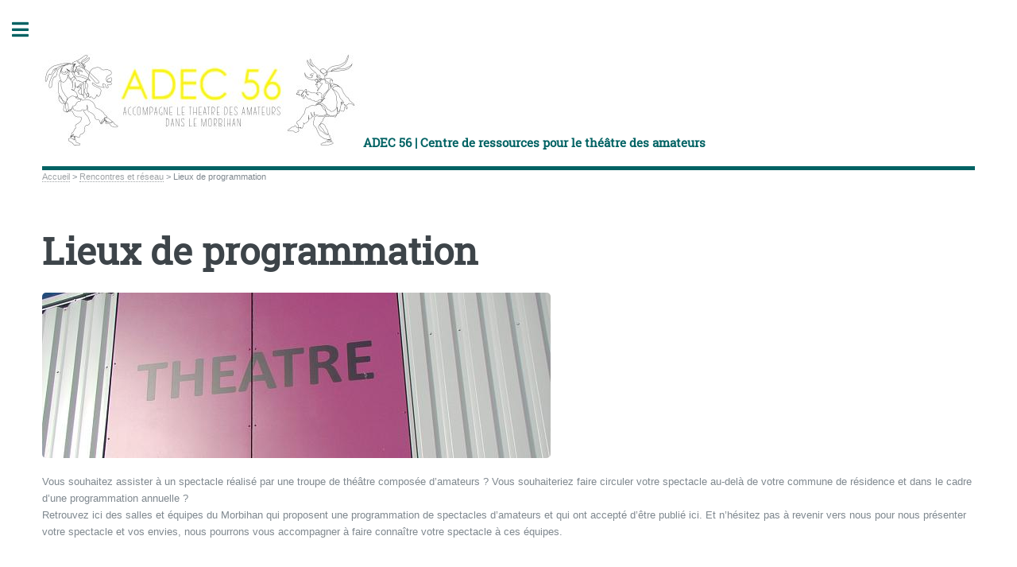

--- FILE ---
content_type: text/html; charset=utf-8
request_url: https://www.adec56.org/spip/spip.php?article1392
body_size: 12868
content:
<!DOCTYPE HTML>
<html class="page_article sans_composition ltr fr no-js" lang="fr" dir="ltr">
	<head>
		<script type='text/javascript'>/*<![CDATA[*/(function(H){H.className=H.className.replace(/\bno-js\b/,'js')})(document.documentElement);/*]]>*/</script>
		
		<meta http-equiv="Content-Type" content="text/html; charset=utf-8" />

		<title>Lieux de programmation - ADEC 56 | Centre de ressources pour le théâtre des amateurs </title>
<meta name="description" content="Retrouvez ici des salles et &#233;quipes du Morbihan qui proposent une programmation de spectacles d&#039;amateurs. Visitez ces pages pour d&#233;couvrir les spectacles qu&#039;elles accueillent ou bien pour les inviter &#224; assister &#224; vos premi&#232;res en vue de leurs prochaines programmations !" />
<style type='text/css'>img.adapt-img{max-width:100%;height:auto;}.adapt-img-wrapper {display:inline-block;max-width:100%;position:relative;background-position:center;background-size:cover;background-repeat:no-repeat;line-height:1px;overflow:hidden}.adapt-img-wrapper.intrinsic{display:block}.adapt-img-wrapper.intrinsic::before{content:'';display:block;height:0;width:100%;}.adapt-img-wrapper.intrinsic img{position:absolute;left:0;top:0;width:100%;height:auto;}.adapt-img-wrapper.loading:not(.loaded){background-size: cover;}@media (min-width:480.5px){.adapt-img-wrapper.intrinsic-desktop{display:block}.adapt-img-wrapper.intrinsic-desktop::before{content:'';display:block;height:0;width:100%;}.adapt-img-wrapper.intrinsic-desktop img{position:absolute;left:0;top:0;width:100%;height:auto;}}.adapt-img-background{width:100%;height:0}@media print{html .adapt-img-wrapper{background:none}}</style>
<!--[if !IE]><!--><script type='text/javascript'>/*<![CDATA[*/var adaptImgDocLength=34206;adaptImgAsyncStyles="picture.adapt-img-wrapper{background-size:0;}";adaptImgLazy=false;(function(){function d(a){var b=document.documentElement;b.className=b.className+" "+a}function f(a){var b=window.onload;window.onload="function"!=typeof window.onload?a:function(){b&&b();a()}}document.createElement("picture");adaptImgLazy&&d("lazy");var a=!1;if("undefined"!==typeof window.performance)a=window.performance.timing,a=(a=~~(adaptImgDocLength/(a.responseEnd-a.connectStart)))&&50>a;else{var c=navigator.connection||navigator.mozConnection||navigator.webkitConnection;"undefined"!==typeof c&&
(a=3==c.type||4==c.type||/^[23]g$/.test(c.type))}a&&d("aislow");var e=function(){var a=document.createElement("style");a.type="text/css";a.innerHTML=adaptImgAsyncStyles;var b=document.getElementsByTagName("style")[0];b.parentNode.insertBefore(a,b);window.matchMedia||window.onbeforeprint||beforePrint()};"undefined"!==typeof jQuery?jQuery(function(){jQuery(window).on('load',e)}):f(e)})();/*]]>*/</script>

<!--<![endif]-->
<link rel="canonical" href="https://www.adec56.org/spip/spip.php?article1392" /><meta name="generator" content="SPIP 4.4.7" />


<meta name="viewport" content="width=device-width, initial-scale=1" />


<link rel="alternate" type="application/rss+xml" title="Syndiquer tout le site" href="spip.php?page=backend" />

<link rel='stylesheet' href='local/cache-css/9a61c92ba29832ba7820d6fdef061879.css?1767719374' type='text/css' /><!--[if IE 8]><link rel="stylesheet" href="local/cache-scss/ie8-cssify-dee586b.css?1767719308" /><![endif]-->
<!--[if IE 9]><link rel="stylesheet" href="local/cache-scss/ie9-cssify-9bc66b5.css?1767719308" /><![endif]-->










<script type='text/javascript'>var var_zajax_content='content';</script><!-- insert_head_css -->


















<script type='text/javascript' src='local/cache-js/cd807a3e759189b1d725d307a06cc2a5.js?1767719374'></script>










<!-- insert_head -->


<link rel="shortcut icon" href="local/cache-gd2/85/faf643ec6f0531723458dd46898827.ico?1767719373" type="image/x-icon" />
<link rel="apple-touch-icon" sizes="57x57" href="local/cache-gd2/c8/ebf806db82171a150ca7d7db2860c2.jpg?1767719373" />
<link rel="apple-touch-icon" sizes="114x114" href="local/cache-gd2/01/3008f62c6e642c1c222012e078e7d2.jpg?1767719309" />
<link rel="apple-touch-icon" sizes="72x72" href="local/cache-gd2/59/384b3ee06754f41a8134ed9a8361c4.jpg?1767719373" />
<link rel="apple-touch-icon" sizes="144x144" href="local/cache-gd2/18/15e8bd5e441c564290be8e1f90c74e.jpg?1767719373" />
<link rel="apple-touch-icon" sizes="60x60" href="local/cache-gd2/9f/d1b49424d7fa46a92a574195816351.jpg?1767719373" />
<link rel="apple-touch-icon" sizes="120x120" href="local/cache-gd2/f8/096fc4822aae7146ebfd4516a79b54.jpg?1767719374" />
<link rel="apple-touch-icon" sizes="76x76" href="local/cache-gd2/dc/ad08eb5d9ff0196d942aca00d6bd43.jpg?1767719374" />
<link rel="icon" type="image/png" href="local/cache-gd2/45/f8d8a3164ec610c34d5af56a3308f6.jpg?1767719374" sizes="96x96" />
<link rel="icon" type="image/png" href="local/cache-gd2/32/365cc87edaac51fca766440156bbf6.jpg?1767719374" sizes="16x16" />
<link rel="icon" type="image/png" href="local/cache-gd2/47/7ff350f04f83a0162688170a67c8c0.jpg?1767719309" sizes="32x32" />
<link rel="icon" type="image/png" href="local/cache-gd2/4b/19feafa3c493c9ecef8a2fbe0e9a94.jpg?1767719411" sizes="192x192" />
<meta name="msapplication-TileImage" content="local/cache-gd2/01/3008f62c6e642c1c222012e078e7d2.jpg?1767719309" />

<meta name="msapplication-TileColor" content="#f7f8f0" />
<meta name="theme-color" content="#f7f8f0" /><!-- Matomo -->
<script type="text/javascript">
  var _paq = window._paq = window._paq || [];
  _paq.push(['trackPageView']);
  _paq.push(['enableLinkTracking']);
  (function() {
    var p = ('https:' == document.location.protocol) ? 'https://' : 'http://';
    var u = p + 'www.ubapar.net/piwikuba//';
    _paq.push(['setTrackerUrl', u+'matomo.php']);
    _paq.push(['setSiteId', 6]);
    var d=document, g=d.createElement('script'), s=d.getElementsByTagName('script')[0];
    g.type='text/javascript'; g.async=true; g.src=u+'matomo.js'; s.parentNode.insertBefore(g,s);
  })();
</script>
<noscript><p><img src="www.ubapar.net/piwikuba//matomo.php?idsite=6&amp;rec=1" style="border: 0;" alt=""/></p></noscript>
<!-- End Matomo Code -->

<!--[if lt IE 9]>
<script type='text/javascript' src="plugins/auto/html5up_editorial/v2.1.0/javascript/ie/html5shiv.js"></script>
<![endif]-->	</head>
	<body class="is-preload">
	<div id="wrapper">
		<div id="main">
			<div class="inner">
				<header id="header">
					<div class="accueil">
	 <a rel="start home" href="https://www.adec56.org/spip/" title="Accueil"
	><h1 id="logo_site_spip" class="logo"><img
	src="local/cache-vignettes/L400xH118/banderolle_adec_56-f9b6c.jpg?1767719309" class='spip_logo_left' width='400' height='118'
	alt="" /> <span class="nom_site_spip ">ADEC 56 | Centre de ressources pour le théâtre des amateurs </span>
	</h1> </a>
</div>					
					
					
				</header>
				
				<nav class="arbo">
	 
	
	
	 
	

	 
	<a href="https://www.adec56.org/spip/">Accueil</a><span class="divider"> &gt; </span>


<a href="spip.php?rubrique94">Rencontres et réseau</a><span class="divider"> &gt; </span>


<span class="active"><span class="on active">Lieux de programmation</span></span>
</nav>				<section>
	<header class="main">
		
		<h1 class="titre ">Lieux de programmation</h1>
		
		<div class="image main">
			<picture class="adapt-img-wrapper c55502807 jpg" style="background-image:url([data-uri])">
<!--[if IE 9]><video style="display: none;"><![endif]--><source media="(-webkit-min-device-pixel-ratio: 2), (min-resolution: 2dppx)" srcset="local/adapt-img/480/20x/local/cache-gd2/b0/5951b35d0665ab7cac8056d93104ed.jpg?1767724261 960w, local/adapt-img/640/20x/local/cache-gd2/b0/5951b35d0665ab7cac8056d93104ed.jpg?1767724261 1280w" sizes="(min-width: 640px) 640px, 100vw" type="image/jpeg"><source media="(-webkit-min-device-pixel-ratio: 1.5), (min-resolution: 1.5dppx)" srcset="local/adapt-img/480/15x/local/cache-gd2/b0/5951b35d0665ab7cac8056d93104ed.jpg?1767724261 720w, local/adapt-img/640/15x/local/cache-gd2/b0/5951b35d0665ab7cac8056d93104ed.jpg?1767724261 960w" sizes="(min-width: 640px) 640px, 100vw" type="image/jpeg"><!--[if IE 9]></video><![endif]-->
<img src='local/adapt-img/640/10x/local/cache-gd2/b0/5951b35d0665ab7cac8056d93104ed.jpg?1767724261' alt='' width='640' height='208' class='adapt-img' srcset='local/adapt-img/480/10x/local/cache-gd2/b0/5951b35d0665ab7cac8056d93104ed.jpg?1767724261 480w, local/adapt-img/640/10x/local/cache-gd2/b0/5951b35d0665ab7cac8056d93104ed.jpg?1767724261 640w' sizes='(min-width: 640px) 640px, 100vw' /></picture>
		</div>
		
	</header>

	
	<div class="texte "><p>Vous souhaitez assister à un spectacle réalisé par une troupe de théâtre composée d&#8217;amateurs&nbsp;? Vous souhaiteriez faire circuler votre spectacle au-delà de votre commune de résidence et dans le cadre d&#8217;une programmation annuelle&nbsp;? <br class='autobr' />
Retrouvez ici des salles et équipes du Morbihan qui proposent une programmation de spectacles d&#8217;amateurs et qui ont accepté d&#8217;être publié ici. Et n&#8217;hésitez pas à revenir vers nous pour nous présenter votre spectacle et vos envies, nous pourrons vous accompagner à faire connaître votre spectacle à ces équipes.<br class='autobr' />
<span class="cs_white cs_blanc">_ .<br class='manualbr' />.</span><br class='manualbr' /><strong>Les lieux hôtes du théâtre en amateur&nbsp;: </strong><br class='autobr' />
<span class="cs_white cs_blanc">_ .<br class='manualbr' />.</span>
<br /><span class="spip-puce ltr"><b>–</b></span>&nbsp;</p>
<div class='spip_document_3276 spip_document spip_documents spip_document_image spip_documents_left spip_document_left'>
<figure class="spip_doc_inner">
<a href="https://www.graindesel.bzh/" class="spip_out spip_doc_lien">

		<img src='IMG/png/logo.png' width="115" height="200" alt='' /></a>
</figure>
</div> <div class='spip_document_3382 spip_document spip_documents spip_document_image spip_documents_right spip_document_right'>
<figure class="spip_doc_inner">


		<img src='IMG/jpg/img_9972web.jpg' width="350" height="233" alt='' />
</figure>
</div>
<p><strong>Grain de Sel</strong>, Séné<br class='autobr' />
Diffusion, création et actions culturelles sont les missions principales de l’équipe spectacle sur le volet de la programmation artistique professionnelle. S’ajoutent à celles-ci la volonté d&#8217;accueillir régulièrement du théâtre en amateur, l’accueil d’événements proposés par d’autres personnes, services de la ville, partenaires associations, et l’implication dans l’élaboration et la mise en œuvre de projets inscrits dans l’ensemble du bâtiment.<br class='manualbr' />Une programmatrice professionnelle dirige la salle de spectacle. Dans son travail de composition de la programmation, elle associe des habitants&nbsp;: les Glops (groupe local d’orientation de la programmation). Dès que possible, ils l’accompagnent en repérage, participent à des rendez-vous avec des artistes, assistent à du travail en cours de création, à des répétitions publiques. Ils partagent leur expérience plus largement et participent à des échanges sur les choix des spectacles et des artistes à soutenir.<br class='manualbr' /><a href="https://www.graindesel.bzh" class="spip_url spip_out auto" rel="nofollow external">https://www.graindesel.bzh</a><br class='autobr' />
<span class="cs_white cs_blanc">_ .<br class='manualbr' />.</span>
<br /><span class="spip-puce ltr"><b>–</b></span>&nbsp;</p>
<div class='spip_document_3383 spip_document spip_documents spip_document_image spip_documents_left spip_document_left'>
<figure class="spip_doc_inner">
<a href="blogptl.canalblog.com" class="spip_doc_lien">

		<img src='IMG/jpg/plateau_en_toute_liberte_fd_gris_logo_2019_2020_logo150.jpg' width="150" height="110" alt='' /></a>
</figure>
</div> <div class='spip_document_3384 spip_document spip_documents spip_document_image spip_documents_right spip_document_right'>
<figure class="spip_doc_inner">


		<img src='IMG/jpg/le_city_salle_web.jpg' width="350" height="205" alt='' />
</figure>
</div> 
<p><strong>Plateau en toute liberté, Le City</strong>, Lorient<br class='manualbr' />PTL est issu du mouvement d&#8217;éducation populaire, ses statuts s&#8217;appuyant sur le principe fondamental, donner à chacun, acteur et spectateur la capacité de progresser, de se développer et à tous les âges de la vie, et en reconnaissant toutes cultures et toutes disciplines et liant toutes disciplines artistiques, rendre les propositions accessibles mais néanmoins exigeantes.&nbsp;La troupe actuellement constituée d&#8217;une quinzaine de membres monte environ une création par an, autour de textes contemporains.&nbsp;<br class='manualbr' />Depuis plusieurs décennies, notre association dans le cadre d&#8217;une convention triennale avec la ville de Lorient, gère un lieu, un ancien cinéma, le City au plateau technique conséquent.&nbsp;Possesseur de la licence DRAC catégorie 3,diffusion de spectacles, PTL accueille&nbsp;une programmation professionnelle et amateure, à raison d&#8217;un spectacle par mois. PTL met aussi sa salle à disposition de compagnies professionnelles et d&#8217;amateurs pour des résidences, des répétitions et de représentations de leurs spectacles, sous réserve de disponibilité de calendrier et et ceci lié par une convention. Cet accueil de professionnels et d&#8217;amateurs révèle le caractère atypique de notre Association.&nbsp;<br class='manualbr' />En sus, PTL a une mission de formation en organisant des ateliers, des sessions, des stages de théâtre pour les enfants, ados et adultes.&nbsp;<br class='manualbr' />Forte de toutes ces activités, l&#8217;association se compose d&#8217;environ 150 adhérents.<br class='manualbr' /><a href="https://plateauentouteliberte.weebly.com/" class="spip_url spip_out auto" rel="nofollow external">https://plateauentouteliberte.weebly.com/</a><br class='autobr' />
<span class="cs_white cs_blanc">_ .<br class='manualbr' />.</span>
<br /><span class="spip-puce ltr"><b>–</b></span>&nbsp;</p>
<div class='spip_document_3392 spip_document spip_documents spip_document_image spip_documents_left spip_document_left'>
<figure class="spip_doc_inner">
<a href="https://www.theatredelalande.fr/" class="spip_out spip_doc_lien">

		<img src='IMG/png/image.png' width="150" height="40" alt='' /></a>
</figure>
</div><div class='spip_document_3393 spip_document spip_documents spip_document_image spip_documents_right spip_document_right'>
<figure class="spip_doc_inner">


		<img src='IMG/jpg/emotionheader_2.jpg' width="350" height="92" alt='' />
</figure>
</div> 
<p><strong>Le Théâtre de la lande</strong>, Ploeren.<br class='manualbr' />L&#8217;Association Culturelle du Théâtre de la Lande a été créée en 1989, nous sommes en premier lieu une troupe de théâtre avec une vingtaine de membres et nous produisons une à deux pièces par an. <br class='manualbr' />La commune de Ploeren nous accueille dans la salle socio-culturelle du Triskell que nous avons grandement contribué à aménager.<br class='manualbr' />Depuis 2017 la municipalité nous a confié la programmation théâtrale de la salle et nous recevons des troupes de théâtre amateur de la région.<br class='manualbr' />Nos choix de spectacle sont éclectiques, et le genre des pièces présentées sont diverses entre  boulevard, classique et création. Nous privilégions, bien sûr, les troupes qui peuvent nous recevoir dans un système d&#8217;échange. <br class='autobr' />
Nous sommes impatients de reprendre le chemin des planches.<br class='manualbr' /><a href="http://www.https//theatredelalande.fr" class="spip_url spip_out auto" rel="nofollow external">www.https//theatredelalande.fr</a>  <br class='autobr' />
<span class="cs_white cs_blanc"><br class='manualbr' />.<br class='manualbr' />. </span>
<br /><span class="spip-puce ltr"><b>–</b></span>&nbsp;</p>
<div class='spip_document_3385 spip_document spip_documents spip_document_image spip_documents_left spip_document_left'>
<figure class="spip_doc_inner">
<a href="https://lesamisdecoetcandec.fr/" class="spip_out spip_doc_lien">

		<img src='IMG/jpg/logo_coetcandec_petit.jpg' width="150" height="150" alt='' /></a>
</figure>
</div> <div class='spip_document_3386 spip_document spip_documents spip_document_image spip_documents_right spip_document_right'>
<figure class="spip_doc_inner">


		<img src='IMG/jpg/20180630_190433coetcandec_web.jpg' width="350" height="197" alt='' />
</figure>
</div> 
<p><strong>Les Amis de Coëtcandec</strong>, Locmaria-Grand-Champ.<br class='autobr' />
Notre association&nbsp;: Les Amis de Coëtcandec, travaille à la sauvegarde et la valorisation du château de Coëtcandec, un manoir du XVIème situé dans un parc de 3ha près de Vannes. Pour atteindre cet objectif, elle organise un printemps théâtral au mois de juin, regroupant plusieurs représentations en théâtre de plein air. <br class='manualbr' />Les troupes (10 personnes max) présenteront des pièces de bon niveau, mêlant réflexion et humour. Nous accueillons habituellement une centaine de personnes sur chacun  de nos spectacles ou concerts. Droits, buffet et boisson pris en charge. Recette chapeau partagée.<br class='manualbr' /><a href="https://lesamisdecoetcandec.fr/" class="spip_url spip_out auto" rel="nofollow external">https://lesamisdecoetcandec.fr/</a><br class='autobr' />
<span class="cs_white cs_blanc"><br class='manualbr' />.<br class='manualbr' />. </span>
<br /><span class="spip-puce ltr"><b>–</b></span>&nbsp;</p>
<div class='spip_document_3387 spip_document spip_documents spip_document_image spip_documents_left spip_document_left'>
<figure class="spip_doc_inner">
<a href="https://www.adec56.org/spip/" class="spip_doc_lien">

		<img src='IMG/jpg/1-_logo_adec_copie_150.jpg' width="150" height="187" alt='' /></a>
</figure>
</div> <div class='spip_document_3388 spip_document spip_documents spip_document_image spip_documents_right spip_document_right'>
<figure class="spip_doc_inner">


		<img src='IMG/jpg/sp_20_troupe_prog_insta_web.jpg' width="350" height="263" alt='' />
</figure>
</div> 
<p><strong>L&#8217;ADEC 56 invite au Centre Culturel Ecusson</strong>, Josselin<br class='autobr' />
En partenariat avec la Ville de Josselin, la commune hôte du centre de ressources,  l&#8217;ADEC 56 accueille trois spectacles sur la saison au Centre Culturel de l&#8217;Ecusson de Josselin. <br class='manualbr' />Cette programmation complète le temps fort régional qu&#8217;est le festival et participe à la vie culturelle locale tout au long de l&#8217;année (novembre, janvier, mars).<br class='autobr' />
<span class="cs_white cs_blanc">_ .<br class='manualbr' />.</span><br class='autobr' />
<span class="cs_white cs_blanc">_ .</span>
<br /><span class="spip-puce ltr"><b>–</b></span>&nbsp;</p>
<div class='spip_document_4030 spip_document spip_documents spip_document_image spip_documents_left spip_document_left'>
<figure class="spip_doc_inner">


		<img src='IMG/jpg/305022188_460484839469661_4112457590293019526_n_mini.jpg' width="120" height="120" alt='' />
</figure>
</div> <div class='spip_document_4029 spip_document spip_documents spip_document_image spip_documents_right spip_document_right'>
<figure class="spip_doc_inner">


		<img src='IMG/png/20230407_120537_mini.png' width="350" height="197" alt='' />
</figure>
</div>
<p><strong>Le Théâtre des Sables Blancs</strong>, Plouharnel<br class='autobr' />
Depuis 2021, l’association accueille régulièrement d’autres troupes dans le cadre d’une programmation à l’espace culturel de Plouharnel. Elle souhaite proposer aux habitants de la commune des spectacles divers.<br class='autobr' />
Il est possible pour les troupes de venir avec son matériel ou de bénéficier du matériel de l’association pour sa représentation.<br class='autobr' />
<a href="https://www.facebook.com/profile.php?id=100065244474223" class="spip_url spip_out auto" rel="nofollow external">https://www.facebook.com/profile.php?id=100065244474223</a><br class='autobr' />
<span class="cs_white cs_blanc">_ .<br class='manualbr' />.</span><br class='manualbr' /><strong>Présenter son spectacle&nbsp;:</strong><br class='autobr' />
L&#8217;ADEC 56 anime également un espace wiki qui vous permet de présenter votre troupe, vos spectacles à l&#8217;affiche et vos dates de représentation. N&#8217;hésitez pas, c&#8217;est en contribution directe&nbsp;: vous écrivez = c&#8217;est en ligne&nbsp;!<br class='manualbr' />[Encore un peu de patience, les pages sont en travaux&nbsp;!</p></div>
	
	

	
	<a href="#forum" name="forum" id="forum"></a>	
	
</section>				
			</div><!-- .inner -->
		</div><!-- .main -->
		<div id="sidebar">
			<div class="inner">

	<div class="formulaire_spip formulaire_recherche form-search" id="formulaire_recherche">
<form action="spip.php?page=recherche" method="get"><div>
	<input name="page" value="recherche" type="hidden"
>
	
	<label for="recherche" class="text-muted">Rechercher :</label>
	<div class="input-group">
		<input type="search"
		       class="search text search-query form-control"
		       name="recherche"
		       id="recherche"
		       placeholder="Rechercher"
		       accesskey="4" autocapitalize="off" autocorrect="off" />
		<span class="input-group-append">
			<button type="submit" class="btn btn-outline-secondary" title="Rechercher" >&gt;&gt;</button>
		</span>
	</div>
</div></form>
</div>

	
	
	  <nav id="menu">
	<header class="major">
		<h2>Menu</h2>
	</header>
	
	<ul>
		<li><a class="accueil" href="https://www.adec56.org/spip">Accueil</a></li>
	
		
		
			
			
			
			
			
		<li>
			 
			<a href="spip.php?rubrique1">L&#8217;ADEC 56</a>
			
		</li>
		
		
			
			
			
			
			
		<li>
			 
			<a href="spip.php?rubrique188">Théâtrothèque</a>
			
		</li>
		
		
			
			
			
			
			
		<li>
			 
			<a href="spip.php?rubrique187">Théâtre de La Rochette</a>
			
		</li>
		
		
			
			
			
			
			
		<li>
			 
			<a href="spip.php?rubrique174">Stages et ateliers théâtre</a>
			
		</li>
		
		
			
			
			
			
		<li>
			 
			<a href="spip.php?rubrique189">Festival</a>
			
		</li>
		
		
			
			
			
			
		<li>
			 
			<a href="spip.php?rubrique191">Programmation</a>
			
		</li>
		
		
			
			
			
			
			
		<li>
			 
			<a href="spip.php?rubrique94" class="on">Rencontres et réseau</a>
			
		</li>
		
		
			
			
			
		<li>
			 
			<a href="spip.php?rubrique193">Le wiki du réseau</a>
			
		</li>
		
		
			
			
			
			
			
		<li>
			 
			<a href="spip.php?rubrique146">Ressources et publications</a>
			
		</li>
		
	
	</ul>
	
</nav>	
	
	 
	<section>
			<header class="major">
				<h2>Restez en contact</h2>
			</header>
			<ul class="contact" itemscope itemtype="http://schema.org/Organization">
				
				<li itemprop="telephone" class="icon solid fa-phone">02.97.73.96.15</li>
				<li itemprop="address" class="icon solid fa-home">ADEC 56<br class='autobr' />
PA La Rochette <br class='autobr' />
56120 Josselin
</li>
				<li itemprop="contact" class="icon solid fa-clock">Lundi, mardi, mercredi&nbsp;: 9h30-12h30  / 14h00-18h00<br class='autobr' />
jeudi et vendredi&nbsp;: sur rendez-vous

<br /><span class="cs_white cs_blanc"><br class='manualbr' />.<br class='manualbr' />.</span><br class='autobr' />
<i>photos du site de Benjamin Lecouffe, Alexandre Sagnet, Aurélie Masselot, Pascal Buret, ADEC 56</i>.
</li>
				
			</ul>
	</section>
	
	<footer id="footer">
		<p class="copyright">
	 2016-
	2026  &mdash; ADEC 56 | Centre de ressources pour le théâtre des amateurs  | 
	<a rel="contents" href="spip.php?page=plan">Plan du site</a> | 
		<a href="spip.php?page=login&amp;url=spip.php%3Farticle1392" rel="nofollow" class='login_modal'>Se connecter</a> | 
		<a href="https://html5up.net/editorial" title="theme graphique par html5up" class="spip_out">HTML5 UP</a> | 
	<small class="generator">
		<a href="https://www.spip.net/" rel="generator" title="Site r&#233;alis&#233; avec SPIP" class="spip_out">
			<?xml version="1.0" encoding="UTF-8" standalone="no"?>
<svg
   xmlns:dc="http://purl.org/dc/elements/1.1/"
   xmlns:cc="http://creativecommons.org/ns#"
   xmlns:rdf="http://www.w3.org/1999/02/22-rdf-syntax-ns#"
   xmlns:svg="http://www.w3.org/2000/svg"
   xmlns="http://www.w3.org/2000/svg"
   xmlns:sodipodi="http://sodipodi.sourceforge.net/DTD/sodipodi-0.dtd"
   xmlns:inkscape="http://www.inkscape.org/namespaces/inkscape"
   version="1.1"
   id="Calque_4"
   x="0px"
   y="0px"
   viewBox="0 0 200 200"
   enable-background="new 0 0 200 200"
   xml:space="preserve"
   inkscape:version="0.91 r13725"
   sodipodi:docname="spip.svg"><metadata
     id="metadata25"><rdf:RDF><cc:Work
         rdf:about=""><dc:format>image/svg+xml</dc:format><dc:type
           rdf:resource="http://purl.org/dc/dcmitype/StillImage" /></cc:Work></rdf:RDF></metadata><defs
     id="defs23" /><sodipodi:namedview
     pagecolor="#ffffff"
     bordercolor="#666666"
     borderopacity="1"
     objecttolerance="10"
     gridtolerance="10"
     guidetolerance="10"
     inkscape:pageopacity="0"
     inkscape:pageshadow="2"
     inkscape:window-width="1920"
     inkscape:window-height="1147"
     id="namedview21"
     showgrid="false"
     inkscape:zoom="1.18"
     inkscape:cx="100"
     inkscape:cy="98.305085"
     inkscape:window-x="1024"
     inkscape:window-y="0"
     inkscape:window-maximized="1"
     inkscape:current-layer="g17" /><g
     id="g3"><g
       id="g5"><path
         fill="#FFFFFF"
         d="M142.3,59.4C133.4,23.1,96.7,0.9,60.4,9.8c-3.4,0.8-6.6,1.9-9.7,3.2C36.3,21.2,24,32.9,15.2,47    C8.9,60.5,7,76.2,10.8,91.8c12,48.7,57.8,56.9,82.7,69.3c5.3,2.6,9.5,7.3,11,13.4c2.7,10.8-4,21.8-14.8,24.4c-0.1,0-0.2,0-0.2,0    c-0.4,0.1-0.8,0.2-1,0.2c-0.1,0-0.2,0-0.2,0.1c0,0,0,0,0,0c3.8,0.5,7.8,0.7,11.7,0.7c6.6,0,13.1-0.6,19.4-1.9l0.1,0c0,0,0,0,0.1,0    c10.6-7.7,16.1-21.2,12.8-34.7c0,0,0,0,0,0s0,0,0-0.1v0c0,0,0-0.1,0-0.1c-8.9-35.6-45.9-31.8-51.8-55.8c-4.2-17,7.2-30,24.2-34.2    c10.1-2.5,20.2,0.2,27.6,6.2c1.1,0.9,2.4,2,3.7,3.5c0,0.1,0.1,0.1,0.1,0.2c0,0,0,0,0.1,0.1c0.2,0.3,0.5,0.5,0.7,0.8    c0.2,0.2,0.3,0.4,0.5,0.6c0.2,0.2,0.3,0.4,0.5,0.7c0,0,0.1,0.1,0.1,0.1c1.5,2,2.5,3.5,3.8,3.2c1.1-0.3,1.8-2.9,2.1-4.7    C144.8,75.9,144.3,67.6,142.3,59.4z"
         id="path7" /></g></g><g
     id="g9"><g
       id="g11"><path
         d="M104.5,174.5c-1.5-6.2-5.7-10.8-11-13.4c-24.9-12.4-70.7-20.5-82.7-69.3C7,76.2,8.9,60.5,15.2,47    c-3,4.8-5.6,9.9-7.8,15.2c-0.2,0.5-0.4,1.1-0.6,1.6C6.4,64.8,6,65.9,5.6,67c-0.2,0.5-0.4,1.1-0.6,1.6c-0.4,1.1-0.7,2.2-1,3.3    c-0.2,0.6-0.3,1.1-0.5,1.7c-0.2,0.6-0.3,1.1-0.5,1.7c-0.3,1.1-0.5,2.3-0.8,3.4c-0.1,0.6-0.2,1.1-0.4,1.7c-0.1,0.6-0.2,1.1-0.3,1.7    c-0.1,0.3-0.1,0.7-0.2,1c-0.1,0.4-0.1,0.7-0.2,1.1c0,0.3-0.1,0.6-0.1,0.9C1,85.6,1,86,0.9,86.4c-0.1,0.6-0.2,1.2-0.2,1.8    c-0.1,0.5-0.1,1-0.2,1.6c-0.1,0.7-0.1,1.5-0.2,2.2c-0.1,0.9-0.1,1.7-0.2,2.6c0,0.5-0.1,1-0.1,1.6c0,0.1,0,0.2,0,0.3    C0,97,0,97.6,0,98.1c0,0.6,0,1.3,0,1.9c0,0.8,0,1.6,0,2.4c0,0.5,0,0.9,0,1.4c0,0.4,0,0.8,0.1,1.2c0,0.2,0,0.5,0,0.7    c0,0.6,0.1,1.1,0.1,1.7c0,0.2,0,0.5,0.1,0.7c0.1,0.7,0.1,1.4,0.2,2.1c0.1,0.7,0.2,1.4,0.2,2.2c0,0.3,0.1,0.6,0.1,1    c0.1,0.5,0.1,0.9,0.2,1.4c0.1,0.5,0.1,1,0.2,1.5c0,0.2,0,0.4,0.1,0.5c0.1,0.5,0.2,1,0.3,1.5c0.1,0.4,0.1,0.8,0.2,1.2    c0.1,0.4,0.2,0.8,0.2,1.2c0.1,0.3,0.1,0.7,0.2,1c0.1,0.5,0.2,0.9,0.3,1.4c0.2,0.7,0.3,1.3,0.5,2c0.2,0.6,0.3,1.1,0.5,1.7    c1,3.6,2.2,7.1,3.5,10.5c0.2,0.5,0.4,1,0.6,1.5c0.3,0.6,0.5,1.3,0.8,1.9c0.3,0.6,0.5,1.2,0.8,1.7c0,0.1,0.1,0.2,0.1,0.2    c0.2,0.5,0.5,1,0.7,1.4c0.1,0.3,0.3,0.6,0.5,0.9c0.2,0.4,0.4,0.8,0.7,1.3c0.3,0.6,0.6,1.2,0.9,1.8c0.2,0.5,0.5,0.9,0.8,1.4    c0.1,0.2,0.3,0.4,0.4,0.7c0.2,0.3,0.4,0.7,0.6,1c0.2,0.4,0.5,0.9,0.8,1.3c0.4,0.6,0.8,1.3,1.2,1.9c0.4,0.6,0.8,1.2,1.2,1.9    c1.3,1.9,2.6,3.7,3.9,5.4c0.5,0.6,0.9,1.2,1.4,1.7c0.4,0.4,0.7,0.9,1.1,1.3c0.6,0.7,1.2,1.4,1.8,2.1c0.5,0.5,1,1.1,1.5,1.6    c0.5,0.5,1,1.1,1.5,1.6c6.2,6.4,13.3,11.9,21,16.4c11.6,6.8,24.7,11.3,38.7,13c0.1,0,0.2,0,0.3-0.1c0.2-0.1,0.6-0.1,1-0.2    c0.1,0,0.2,0,0.2,0C100.5,196.2,107.2,185.3,104.5,174.5z"
         id="sp" /></g></g><g
     id="g15"><g
       id="g17"><path
         d="M100,0c-0.7,0-1.5,0-2.2,0c-0.4,0-0.8,0-1.2,0c-0.6,0-1.2,0-1.8,0.1c-0.7,0-1.4,0.1-2.1,0.1    c-0.2,0-0.4,0-0.6,0.1c-0.8,0.1-1.5,0.1-2.3,0.2c-0.6,0.1-1.1,0.1-1.7,0.2c-0.4,0-0.8,0.1-1.3,0.2c-0.5,0.1-1.1,0.1-1.6,0.2    c-0.5,0.1-1.1,0.2-1.6,0.3c-1.1,0.2-2.1,0.4-3.2,0.6c-0.5,0.1-1.1,0.2-1.6,0.3c-0.6,0.1-1.2,0.3-1.9,0.4c-0.6,0.1-1.1,0.3-1.7,0.4    c-0.2,0-0.4,0.1-0.6,0.2c-1,0.3-2,0.5-3,0.8c-0.1,0-0.3,0.1-0.5,0.1c-0.9,0.3-1.7,0.5-2.6,0.8c-0.1,0-0.2,0-0.2,0.1    c-0.6,0.2-1.3,0.4-1.9,0.7c-0.1,0-0.3,0.1-0.4,0.1c-0.3,0.1-0.5,0.2-0.8,0.3c0,0-0.1,0-0.1,0C64.5,6.5,64,6.7,63.4,7    c-0.1,0-0.1,0-0.2,0.1c-0.2,0.1-0.3,0.1-0.5,0.2c-0.7,0.3-1.4,0.6-2.1,0.9c-0.8,0.3-1.5,0.7-2.3,1c-0.1,0-0.2,0.1-0.2,0.1    c-0.1,0-0.2,0.1-0.3,0.1c-0.4,0.2-0.9,0.4-1.3,0.6c-0.6,0.3-1.1,0.5-1.7,0.8c-0.5,0.2-1,0.5-1.5,0.8c-0.1,0.1-0.2,0.1-0.4,0.2    c-0.8,0.4-1.5,0.8-2.2,1.2c3.1-1.3,6.3-2.4,9.7-3.2c36.3-8.9,73,13.2,81.9,49.5c2,8.2,2.4,16.5,1.5,24.4c-0.3,1.9-1,4.5-2.1,4.7    c-1.3,0.3-2.3-1.1-3.8-3.2c0,0-0.1-0.1-0.1-0.1c-0.2-0.2-0.3-0.4-0.5-0.7c-0.2-0.2-0.3-0.4-0.5-0.6c-0.2-0.3-0.4-0.5-0.7-0.8    c0,0,0,0-0.1-0.1c0-0.1-0.1-0.1-0.1-0.2c-1.3-1.5-2.5-2.7-3.7-3.5c-7.4-6.1-17.5-8.7-27.6-6.2c-17,4.2-28.3,17.2-24.2,34.2    c5.9,24,42.9,20.2,51.8,55.8c0,0,0,0.1,0,0.1v0c0,0,0,0,0,0.1s0,0,0,0c3.3,13.5-2.2,27.1-12.9,34.7c1.6-0.3,3.2-0.7,4.8-1.1    c0.8-0.2,1.6-0.4,2.4-0.6c1.6-0.4,3.1-0.9,4.7-1.4c2.3-0.8,4.6-1.6,6.8-2.5c2.6-1.1,5.2-2.3,7.8-3.6c1.9-1,3.8-2,5.6-3.1    c0.6-0.4,1.2-0.7,1.8-1.1c0.6-0.4,1.2-0.8,1.8-1.2c0.6-0.4,1.2-0.8,1.8-1.2c0.6-0.4,1.2-0.8,1.7-1.2c0.6-0.4,1.1-0.8,1.7-1.2    c0,0,0,0,0.1-0.1c0.5-0.4,1.1-0.8,1.6-1.2c1.1-0.9,2.2-1.8,3.3-2.7c0.5-0.5,1.1-0.9,1.6-1.4c0.5-0.5,1-0.9,1.6-1.4    c0.5-0.5,1-0.9,1.5-1.4c0,0,0.1,0,0.1-0.1c0.5-0.5,1-1,1.5-1.5c0.5-0.5,1-1,1.5-1.5c1.4-1.5,2.8-3.1,4.2-4.7    c0.5-0.5,0.9-1.1,1.3-1.6c0.3-0.4,0.6-0.7,0.9-1.1c0.3-0.3,0.5-0.7,0.8-1c0.4-0.5,0.7-0.9,1-1.4c0.3-0.5,0.7-0.9,1-1.4    c0.1-0.2,0.2-0.4,0.4-0.5c0.3-0.5,0.6-0.9,0.9-1.4c0.4-0.6,0.8-1.2,1.2-1.8c1.7-2.7,3.3-5.5,4.8-8.4c0.3-0.5,0.5-1,0.8-1.5    c0.2-0.5,0.5-1.1,0.7-1.6c0.2-0.5,0.5-1,0.7-1.5c0.2-0.6,0.5-1.1,0.7-1.7c0.3-0.8,0.6-1.5,0.9-2.3c0,0,0-0.1,0-0.1    c0.3-0.7,0.6-1.4,0.8-2.2c0.2-0.7,0.5-1.3,0.7-2c0.1-0.3,0.2-0.6,0.3-1c0.2-0.5,0.4-1.1,0.5-1.7c0.2-0.6,0.3-1.1,0.5-1.7    c0.2-0.5,0.3-1,0.4-1.5c0-0.2,0.1-0.3,0.1-0.5c0.1-0.5,0.3-0.9,0.4-1.4c0.1-0.3,0.2-0.7,0.2-1c0.1-0.5,0.2-1,0.3-1.5    c0.3-1.4,0.6-2.8,0.9-4.3c0.1-0.5,0.2-1,0.2-1.5c0.1-0.6,0.2-1.2,0.3-1.8c0.1-0.5,0.1-1,0.2-1.5c0-0.3,0.1-0.5,0.1-0.8    c0.1-0.6,0.2-1.3,0.2-2c0-0.1,0-0.1,0-0.2c0.1-0.6,0.1-1.2,0.2-1.7c0-0.5,0.1-1,0.1-1.5c0-0.2,0-0.4,0-0.6c0-0.5,0.1-1,0.1-1.5    c0-0.3,0-0.7,0-1c0-0.5,0-1,0-1.5c0-0.8,0-1.5,0-2.3C200,44.8,155.2,0,100,0z"
         id="ip" /></g></g></svg>		</a>
	</small>
</p>	</footer>
</div><!-- .inner -->		</div><!-- .sidebar -->
	</div><!-- .wrapper -->

<script src="plugins/auto/html5up_editorial/v2.1.0/javascript/browser.min.js" type="text/javascript"></script>
<script src="plugins/auto/html5up_editorial/v2.1.0/javascript/breakpoints.min.js" type="text/javascript"></script>
<script src="plugins/auto/html5up_editorial/v2.1.0/javascript/util.js" type="text/javascript"></script>
<script src="plugins/auto/html5up_editorial/v2.1.0/javascript/main.js" type="text/javascript"></script>
</body></html>
